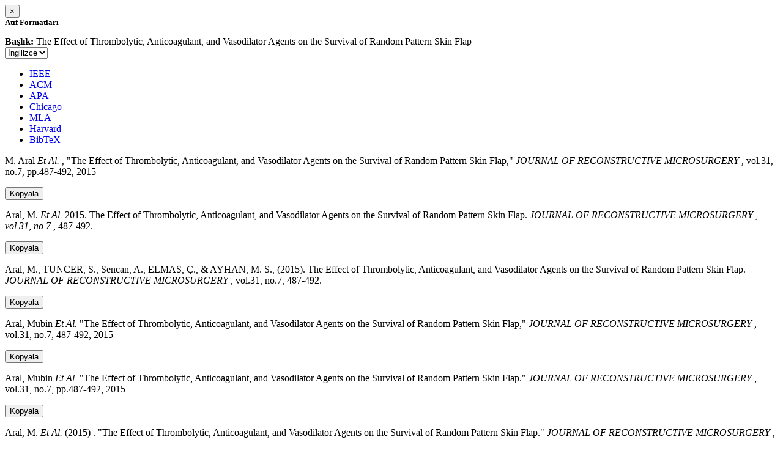

--- FILE ---
content_type: text/html; charset=utf-8
request_url: https://avesis.gazi.edu.tr/activitycitation/index/1/36c10e38-7b42-4664-91d1-330106f92f70
body_size: 11700
content:
<link href="/Content/mainpage/css/custom.css" rel="stylesheet" />
<link href="/Content/mainpage/vendor/select2/css/select2.min.css" rel="stylesheet" />
<link href="/Content/mainpage/vendor/select2-bootstrap-theme/select2-bootstrap.min.css" rel="stylesheet" />
<style>
    .citationmodal-body {
        color: black !important;
    }

    .citationmodal-button {
        color: #fff !important;
        background-color: #08c !important;
        border-color: #08c #08c #069 !important;
    }
    .citationmodal-button:hover{
        color:white!important;
    }
</style>
<div class="modal-header">
    <button type="button" class="close" data-dismiss="modal" aria-label="Close">
        <span aria-hidden="true">&times;</span>
    </button>
    <h5 class="modal-title">
        <strong>Atıf Formatları</strong>
    </h5>
</div>
<div class="modal-body citationmodal-body">
    <div class="form-group">
        <div class="col-md-10 col-sm-9 col-xs-10" style="padding-left:0">
            <label><strong>Başlık: </strong> </label>
            <span>The Effect of Thrombolytic, Anticoagulant, and Vasodilator Agents on the Survival of Random Pattern Skin Flap</span>
        </div>
        <div class="col-md-2 col-sm-3 col-xs-2" style="padding-right:0">
            <select class="dropdown pull-right" id="lang-control">
                <option value="Secondary" selected>İngilizce</option>
                <option value="Primary">T&#252;rk&#231;e</option>
            </select>
        </div>
    </div>
    <div id="citation-modal-tabs">
        <ul class="nav nav-tabs">
            <li class="active" style="width:14%">
                <a href="#ieee" data-toggle="tab">IEEE</a>
            </li>
            <li style="width:14%">
                <a href="#acm" data-toggle="tab">ACM</a>
            </li>
            <li style="width:14%">
                <a href="#apa" data-toggle="tab">APA</a>
            </li>
            <li style="width:15%">
                <a href="#chicago" data-toggle="tab">Chicago</a>
            </li>
            <li style="width:14%">
                <a href="#mla" data-toggle="tab">MLA</a>
            </li>
            <li style="width:15%">
                <a href="#harvard" data-toggle="tab">Harvard</a>
            </li>
            <li style="width:14%">
                <a href="#bibtex" data-toggle="tab">BibTeX</a>
            </li>
        </ul>
        <div class="tab-content">
            <div class="tab-pane active" id="ieee">
                <p class="col-md-11 col-sm-11 col-xs-11" id="ieee-content">
                    M.  Aral <i>Et Al.</i> , "The Effect of Thrombolytic, Anticoagulant, and Vasodilator Agents on the Survival of Random Pattern Skin Flap,"  <i>JOURNAL OF RECONSTRUCTIVE MICROSURGERY</i> , vol.31, no.7, pp.487-492, 2015
                </p>
                <div class="col-md-1 col-sm-1 col-xs-1">
                    <button id="ieee-content-button" class="btn btn-md btn-clipboard" onclick="copyToClipboard('#ieee-content')">Kopyala</button>
                </div>
            </div>
            <div class="tab-pane" id="acm">
                <p class="col-md-11 col-sm-11 col-xs-11" id="acm-content">
                    Aral, M.  <i>Et Al.</i> 2015. The Effect of Thrombolytic, Anticoagulant, and Vasodilator Agents on the Survival of Random Pattern Skin Flap.  <i>JOURNAL OF RECONSTRUCTIVE MICROSURGERY</i> ,  <i>vol.31, no.7</i> , 487-492.
                </p>
                <div class="col-md-1 col-sm-1 col-xs-1">
                    <button id="acm-content-button" class="btn btn-md btn-clipboard" onclick="copyToClipboard('#acm-content')">Kopyala</button>
                </div>
            </div>
            <div class="tab-pane" id="apa">
                <p class="col-md-11 col-sm-11 col-xs-11" id="apa-content">
                    Aral, M., TUNCER, S., Sencan, A., ELMAS, Ç.,  & AYHAN, M. S., (2015). The Effect of Thrombolytic, Anticoagulant, and Vasodilator Agents on the Survival of Random Pattern Skin Flap.  <i>JOURNAL OF RECONSTRUCTIVE MICROSURGERY</i> , vol.31, no.7, 487-492.
                </p>
                <div class="col-md-1 col-sm-1 col-xs-1">
                    <button id="apa-content-button"  class="btn btn-md btn-clipboard" onclick="copyToClipboard('#apa-content')">Kopyala</button>
                </div>
            </div>
            <div class="tab-pane" id="chicago">
                <p class="col-md-11 col-sm-11 col-xs-11" id="chicago-content">
                    Aral, Mubin <i>Et Al.</i> "The Effect of Thrombolytic, Anticoagulant, and Vasodilator Agents on the Survival of Random Pattern Skin Flap,"  <i>JOURNAL OF RECONSTRUCTIVE MICROSURGERY</i> , vol.31, no.7, 487-492, 2015
                </p>
                <div class="col-md-1 col-sm-1 col-xs-1">
                    <button id="chicago-content-button" class="btn btn-md btn-clipboard" onclick="copyToClipboard('#chicago-content')">Kopyala</button>
                </div>
            </div>
            <div class="tab-pane" id="mla">
                <p class="col-md-11 col-sm-11 col-xs-11" id="mla-content">
                    Aral, Mubin <i>Et Al.</i>  "The Effect of Thrombolytic, Anticoagulant, and Vasodilator Agents on the Survival of Random Pattern Skin Flap."  <i>JOURNAL OF RECONSTRUCTIVE MICROSURGERY</i> , vol.31, no.7, pp.487-492, 2015
                </p>
                <div class="col-md-1 col-sm-1 col-xs-1">
                    <button id="mla-content-button" class="btn btn-md btn-clipboard" onclick="copyToClipboard('#mla-content')">Kopyala</button>
                </div>
            </div>
            <div class="tab-pane" id="harvard">
                <p class="col-md-11 col-sm-11 col-xs-11" id="harvard-content">
                    Aral, M.  <i>Et Al.</i> (2015) . "The Effect of Thrombolytic, Anticoagulant, and Vasodilator Agents on the Survival of Random Pattern Skin Flap."  <i>JOURNAL OF RECONSTRUCTIVE MICROSURGERY</i> , vol.31, no.7, pp.487-492.
                </p>
                <div class="col-md-1 col-sm-1 col-xs-1">
                    <button id="harvard-content-button" class="btn btn-md btn-clipboard" onclick="copyToClipboard('#harvard-content')">Kopyala</button>
                </div>
            </div>
            <div class="tab-pane" id="bibtex">
                <p class="col-md-11 col-sm-11 col-xs-11" id="bibtex-content">
                    @article{article, author={Mubin Aral <i>Et Al.</i> }, title={The Effect of Thrombolytic, Anticoagulant, and Vasodilator Agents on the Survival of Random Pattern Skin Flap}, journal={JOURNAL OF RECONSTRUCTIVE MICROSURGERY}, year=2015, pages={487-492} }
                </p>
                <div class="col-md-1 col-sm-1 col-xs-1">
                    <button id="bibtex-content-button" class="btn btn-md btn-clipboard" onclick="copyToClipboard('#bibtex-content')">Kopyala</button>
                </div>
            </div>
        </div>
    </div>
</div>
<div class="modal-footer">
    <button type="button" class="btn btn-close citationmodal-button" data-dismiss="modal">Kapat</button>
</div>
<script src="/Content/backoffice/vendor/select2/js/select2.full.min.js"></script>
<script type="text/javascript">
    $(function () {
        $('#lang-control').change(function () {
            var data = $(this).val();
            if (data == "Primary") {
                $("#ieee-content").html(`M.  Aral <i>Ve Ark.</i> , "The Effect of Thrombolytic, Anticoagulant, and Vasodilator Agents on the Survival of Random Pattern Skin Flap,"  <i>JOURNAL OF RECONSTRUCTIVE MICROSURGERY</i> , cilt.31, sa.7, ss.487-492, 2015`);
                $("#acm-content").html(`Aral, M.  <i>Ve Ark.</i> 2015. The Effect of Thrombolytic, Anticoagulant, and Vasodilator Agents on the Survival of Random Pattern Skin Flap.  <i>JOURNAL OF RECONSTRUCTIVE MICROSURGERY</i> ,  <i>cilt.31, sa.7</i> , 487-492.`);
                $("#apa-content").html(`Aral, M., TUNCER, S., Sencan, A., ELMAS, Ç.,  & AYHAN, M. S., (2015). The Effect of Thrombolytic, Anticoagulant, and Vasodilator Agents on the Survival of Random Pattern Skin Flap.  <i>JOURNAL OF RECONSTRUCTIVE MICROSURGERY</i> , cilt.31, sa.7, 487-492.`);
                $("#mla-content").html(`Aral, Mubin <i>Ve Ark.</i>  "The Effect of Thrombolytic, Anticoagulant, and Vasodilator Agents on the Survival of Random Pattern Skin Flap."  <i>JOURNAL OF RECONSTRUCTIVE MICROSURGERY</i> , cilt.31, sa.7, ss.487-492, 2015`);
                $("#harvard-content").html(`Aral, M.  <i>Ve Ark.</i> (2015) . "The Effect of Thrombolytic, Anticoagulant, and Vasodilator Agents on the Survival of Random Pattern Skin Flap."  <i>JOURNAL OF RECONSTRUCTIVE MICROSURGERY</i> , cilt.31, sa.7, ss.487-492.`);
                $("#chicago-content").html(`Aral, Mubin <i>Ve Ark.</i> "The Effect of Thrombolytic, Anticoagulant, and Vasodilator Agents on the Survival of Random Pattern Skin Flap,"  <i>JOURNAL OF RECONSTRUCTIVE MICROSURGERY</i> , cilt.31, sa.7, 487-492, 2015`);
                $("#bibtex-content").html(`@article{article, author={Mubin Aral <i>Ve Ark.</i> }, title={The Effect of Thrombolytic, Anticoagulant, and Vasodilator Agents on the Survival of Random Pattern Skin Flap}, journal={JOURNAL OF RECONSTRUCTIVE MICROSURGERY}, year=2015, pages={487-492} }`);
            }
            else if (data == "Secondary") {
                $("#ieee-content").html(`M.  Aral <i>Et Al.</i> , "The Effect of Thrombolytic, Anticoagulant, and Vasodilator Agents on the Survival of Random Pattern Skin Flap,"  <i>JOURNAL OF RECONSTRUCTIVE MICROSURGERY</i> , vol.31, no.7, pp.487-492, 2015`);
                $("#acm-content").html(`Aral, M.  <i>Et Al.</i> 2015. The Effect of Thrombolytic, Anticoagulant, and Vasodilator Agents on the Survival of Random Pattern Skin Flap.  <i>JOURNAL OF RECONSTRUCTIVE MICROSURGERY</i> ,  <i>vol.31, no.7</i> , 487-492.`);
                $("#apa-content").html(`Aral, M., TUNCER, S., Sencan, A., ELMAS, Ç.,  & AYHAN, M. S., (2015). The Effect of Thrombolytic, Anticoagulant, and Vasodilator Agents on the Survival of Random Pattern Skin Flap.  <i>JOURNAL OF RECONSTRUCTIVE MICROSURGERY</i> , vol.31, no.7, 487-492.`);
                $("#mla-content").html(`Aral, Mubin <i>Et Al.</i>  "The Effect of Thrombolytic, Anticoagulant, and Vasodilator Agents on the Survival of Random Pattern Skin Flap."  <i>JOURNAL OF RECONSTRUCTIVE MICROSURGERY</i> , vol.31, no.7, pp.487-492, 2015`);
                $("#harvard-content").html(`Aral, M.  <i>Et Al.</i> (2015) . "The Effect of Thrombolytic, Anticoagulant, and Vasodilator Agents on the Survival of Random Pattern Skin Flap."  <i>JOURNAL OF RECONSTRUCTIVE MICROSURGERY</i> , vol.31, no.7, pp.487-492.`);
                $("#chicago-content").html(`Aral, Mubin <i>Et Al.</i> "The Effect of Thrombolytic, Anticoagulant, and Vasodilator Agents on the Survival of Random Pattern Skin Flap,"  <i>JOURNAL OF RECONSTRUCTIVE MICROSURGERY</i> , vol.31, no.7, 487-492, 2015`);
                $("#bibtex-content").html(`@article{article, author={Mubin Aral <i>Et Al.</i> }, title={The Effect of Thrombolytic, Anticoagulant, and Vasodilator Agents on the Survival of Random Pattern Skin Flap}, journal={JOURNAL OF RECONSTRUCTIVE MICROSURGERY}, year=2015, pages={487-492} }`);
            }
        });
    });
    function copyToClipboard(element) {
        var $temp = $("<input>");
        $("body").append($temp);
        $temp.val($(element).text()).select();
        document.execCommand("copy");
        $temp.remove();
        $('.btn-clipboard').removeAttr('data-original-title');
        $(element + '-button').attr('data-original-title', 'İçerik panoya kopyalandı.');
        $(element + '-button').tooltip('show');
    }
</script>